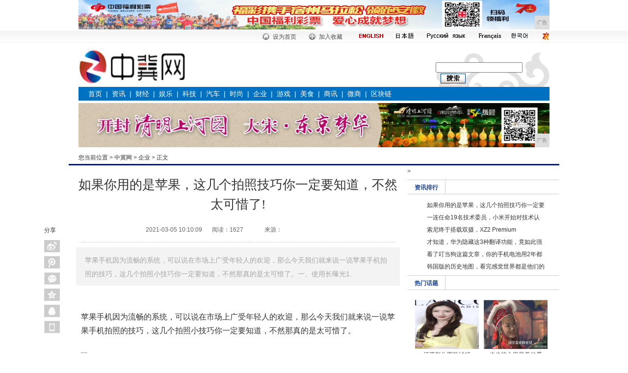

--- FILE ---
content_type: text/html
request_url: http://www.jesj.net/qiye/2021/100913333.html
body_size: 9507
content:
<!DOCTYPE html PUBLIC "-//W3C//DTD XHTML 1.0 Transitional//EN" "http://www.w3.org/TR/xhtml1/DTD/xhtml1-transitional.dtd">
<html xmlns="http://www.w3.org/1999/xhtml">
<head>
<title>如果你用的是苹果，这几个拍照技巧你一定要知道，不然太可惜了!-中冀网</title>
<meta content="" name="keywords" />
<meta content="苹果手机因为流畅的系统，可以说在市场上广受年轻人的欢迎，那么今天我们就来说一说苹果手机拍照的技巧，这几个拍照小技巧你一定要知道，不然那真的是太可惜了。一、使用长曝光1." name="description" />
<link  rel="stylesheet" href="/res/css/3.css" type="text/css" /><link  rel="stylesheet" href="/res/css/add.css" type="text/css" />
<meta http-equiv="Content-Type" content="text/html; charset=utf-8">
<meta http-equiv="X-UA-Compatible" content="IE=EmulateIE7">
<meta http-equiv="X-UA-Compatible" content="IE=7">
<meta http-equiv="X-UA-Compatible" content="IE=edge">
<meta name="viewport" content="width=device-width, initial-scale=1"></head>
<body><!-- 头部开始 -->
<div class="ad_960X60">
<script type="text/javascript" src="http://a.2349.cn/_ad/v2?su=http://www.jesj.net&sn=通栏顶一"></script>
</div>
<table width="100%" border="0" cellspacing="0" cellpadding="0" background="/res/images/mobanx-6/top.gif" class="table1">
  <tr>
    <td><table width="960" border="0" align="center" cellpadding="0" cellspacing="0">
      <tr>
        <td width="360" align="right" class="normal" style=" padding-top:5px; padding-right:8px;"><script ignoreapd="1" src="/res/images/mobanx-6/date_utf8.js"></script></td>
        <td align="left"><table width="100%" border="0" cellspacing="0" cellpadding="0">
          <tr> 
            <td width="24" align="center"><img src="/res/images/mobanx-6/topbar_1.gif" width="18" height="23"></td>
            <td width="56" align="left" style="padding-top:3px"><a style="cursor:hand" onclick="this.style.behavior='url(#default#homepage)'; this.setHomePage('');" class="normal">设为首页</a></td>
            <td width="24" align="center"><img src="/res/images/mobanx-6/topbar_2.gif" width="17" height="23"></td>
            <td width="56" align="left" style="padding-top:3px"><a style="cursor:hand" onclick="window.external.AddFavorite(location.href,document.title);" class="normal">加入收藏</a></td>
            <td width="66" align="center"><a href="/" target=_blank><img src="/res/images/mobanx-6/20090927-index-dh-english.jpg" border="0" width="54" height="12"></a></td>
            <td width="50" align="center"><a href="/" target=_blank><img src="/res/images/mobanx-6/20100106-index-zh01.jpg" border="0" width="46" height="12"></a></td>
      <td width="90" align="center"><a href="/" target=_blank><img src="/res/images/mobanx-6/20100926-zh-ey01.jpg" border="0" width="82" height="14"></a></td>
      <td width="60" align="center"><a href="/" target=_blank><img src="/res/images/mobanx-6/20110906-zh-fy.png" border="0" width="50" height="14"></a></td>
      <td width="25" align="center"><a href="/" target="_blank"><img src="/res/images/mobanx-6/20110906-zh-hy.png" width="41" height="16" border="0" /></a></td>            
            <td width="30" align="right"><a href="/" target=_blank><img src="/res/images/mobanx-6/20100106-index-zh02.jpg" border="0"></a></td>
          </tr>
        </table></td>        
      </tr>
    </table></td>
  </tr>
</table>
<div id="top">
  <div class="logo">
    <div class="float_left hlw_img"><a href="http://www.jesj.net"><img src="/res/images/logo.jpg" width="231" height="79" /></a></div>
    <div class="both_clear"></div>
  </div>
    <div class="float_right sous">
    <form id="searchform" name="searchform" action="" target="_blank" onSubmit="per_submit();" method="POST" >
      <div style="display:none;">
          <input type="hidden" name="op" value="adv">
          <input type="hidden" name="siteID" value="">
          <input type="hidden" name="sort" value="date">   
          <input size="10" id= "dateFrom" name="dateFrom" value="" readonly/>
          <input size="10" id= "dateEnd" name="dateEnd" value="" readonly/>
          <select name="nodeName" id="nodeName"><option value="" selected="selected">-全部-</option></select>
          <input type="text" name="titleKey" id="titleKey" maxlength="40">
          <input type="text" name="authorKey" id="authorKey" tabindex="0" maxlength="20">   
        </div>
        <div class="float_left"><input name="contentKey" type="text" id="contentKey" size="20" /></div>
      <div class="float_left sous_img"><input value="搜索" name="search" onClick="javascript:per_submit()" src="/res/images/mobanx-6/20100106-yjy-page2-004.gif" width=51 height=20 type=image id="search" /></div>
    </form>
    
    </div>
  <div class="both_clear"></div>
</div>
<style type="text/css"> 
<!--
body{margin:0px 0px 0px 0px;padding:0px;margin-bottom: 10px;}
a:link {text-decoration: none;}
a:visited {text-decoration: none;}
a:hover {text-decoration: underline;}
a:active {text-decoration: none;}
.border01 { border-bottom:#606060 2px solid;}
.border02 { border-top:#E6E6E6 2px solid;}
.normal , .normal a , .normal a:hover , .normal a:visited , .normal a:link { color:#474747; font-size:12px; font-family:宋体;}
-->
</style>
<div class="menu">
<a href="http://www.jesj.net" target="_blank">首页</a>&nbsp;&nbsp;|&nbsp;&nbsp;<a href="/reoo/" target="_blank">资讯</a>&nbsp;&nbsp;|&nbsp;&nbsp;<a href="/qyiv/" target="_blank">财经</a>&nbsp;&nbsp;|&nbsp;&nbsp;<a href="/quvc/" target="_blank">娱乐</a>&nbsp;&nbsp;|&nbsp;&nbsp;<a href="/qthgf/" target="_blank">科技</a>&nbsp;&nbsp;|&nbsp;&nbsp;<a href="/tqre/" target="_blank">汽车</a>&nbsp;&nbsp;|&nbsp;&nbsp;<a href="/rqgc/" target="_blank">时尚</a>&nbsp;&nbsp;|&nbsp;&nbsp;<a href="/qiye/" target="_blank">企业</a>&nbsp;&nbsp;|&nbsp;&nbsp;<a href="/youxi/" target="_blank">游戏</a>&nbsp;&nbsp;|&nbsp;&nbsp;<a href="/meis/" target="_blank">美食</a>&nbsp;&nbsp;|&nbsp;&nbsp;<a href="/sax/" target="_blank">商讯</a>&nbsp;&nbsp;|&nbsp;&nbsp;<a href="/wsh/" target="_blank">微商</a>&nbsp;&nbsp;|&nbsp;&nbsp;<a href="/qkl/" target="_blank">区块链</a></div>
<!-- 头部结束 --><div style="clear:both; padding:0; margin:0; line-height:0"></div>
<div id="route_1">
  <div style="float:left">
    <script type="text/javascript" src="http://a.2349.cn/_ad/v2?su=http://www.jesj.net&sn=全站通栏顶二"></script>
  </div>
  <div class="content2 float_left">
   您当前位置 > <a href='http://www.jesj.net'>中冀网</a> > <a href='/qiye/'>企业</a> >  正文
  </div>
  <div class="phone float_right" style="text-align:left; line-height:18px; margin-top:12px;">
    <div style="line-height:18px;"></div>
  </div>
  <div class="both_clear"></div>
</div>
<!-- 目录位置结束 -->
<div id="content" style="position:relative;overflow:visible;">
<!-- 订阅分享 -->
  <div id="weixinimg" style="display:none"></div>>
  <script type="text/javascript" charset="utf-8">
    //预定义bshare分享按钮样式及配置参数
    var bShareOpt = {style:-1,uuid:'020c8043-c577-4ca6-a46b-e7dba97deb43',mdiv:-1};
    function shareTo(event, shortName) {
       //自定义设置内容，可动态获取当前页面内相应的参数进行传递
       var url= document.location.href.toString();
       var str_title = $(window)[0].title;
       var str_info = "";
       var img = $("#weixinimg img").attr("src");
       //清除自定义分享内容的方法，在设置前清空，重新自定义内容
       bShare.entries = [];
       //添加自定义分享内容方法，不需要自定义的可以传递，bshare js会主动抓取页面相应值默认
       bShare.addEntry({
         title: str_title,
         url: url,
         summary: str_info,
           pic:img
      });
    
     //调用相应的分享方法，
      bShare.share(event, shortName);
    }
    </script>
  <style type="text/css">
    .bsharebox { width:32px; position:absolute; display:block; top:120px; left:-50px; }
    .shareBnt { margin:0; padding:0; }
    .bsharebox dd { width:32px; height:25px; display:block; position:relative; background:#eee; margin-top:8px; }
    .shareBnt dd a:hover span {	display: block;	text-decoration: none; position: absolute; height: 25px; line-height: 25px;	background: #f2f2f2; width: 80px; color: #868686; top: 0; left: 33px; text-align: center; text-indent: 0; }
    .bsharebox span, .bsharebox1 span { display:none; }
    .bsharebox a,.bsharebox1 a { display:block; width:32px; height:25px; text-decoration:none; }
    .bsharebox .tsina a,.bsharebox1 .tsina1 a { background:url(/res/images/mobanx-6/bntbg.png) -34px 0 no-repeat; }
    .bsharebox .tsina a:hover,.bsharebox1 .tsina1 a:hover { background:url(/res/images/mobanx-6/bntbg.png) 0 0 no-repeat; }
    .bsharebox .qqmb a,.bsharebox1 .qqmb1 a { background:url(/res/images/mobanx-6/bntbg.png) -34px -32px no-repeat; }
    .bsharebox .qqmb a:hover,.bsharebox1 .qqmb1 a:hover { background:url(/res/images/mobanx-6/bntbg.png) 0 -32px no-repeat; }
    .bsharebox .weixin a,.bsharebox1 .weixin1 a { background:url(/res/images/mobanx-6/bntbg.png) -34px -160px no-repeat; }
    .bsharebox .weixin a:hover,.bsharebox1 .weixin1 a:hover { background:url(/res/images/mobanx-6/bntbg.png) 0 -160px no-repeat; }
    .bsharebox .qzone a,.bsharebox1 .qzone1 a { background:url(/res/images/mobanx-6/bntbg.png) -34px -64px no-repeat; }
    .bsharebox .qzone a:hover,.bsharebox1 .qzone1 a:hover { background:url(/res/images/mobanx-6/bntbg.png) 0 -64px no-repeat; }
    .bsharebox .qqim a,.bsharebox1 .qqim1 a { background:url(/res/images/mobanx-6/bntbg.png) -34px -96px no-repeat; }
    .bsharebox .qqim a:hover,.bsharebox1 .qqim1 a:hover { background:url(/res/images/mobanx-6/bntbg.png) 0 -96px no-repeat; }
    .bsharebox .phone a { background:url(/res/images/mobanx-6/bntbg.png) -34px -128px no-repeat; }
    .bsharebox .phone a:hover { background:url(/res/images/mobanx-6/bntbg.png) 0 -128px no-repeat; }
    .shareBnt #phone a:hover span {	display: block;	text-decoration: none; position: absolute; height: 135px; line-height: 25px; background: #fff; width: 130px; color: #868686; top: 0; left: 33px; text-align:left; }
    .shareBnt #phone img { display:block; }
    .shareBnt #phone b { padding-left:12px; font-weight:normal; }
	.bsharebox1 { width:auto; display:block; font-size:12px; float:right; margin-top:10px; }
    .shareBnt1 { margin:0; padding:0; }
	.bsharebox1 dt { width:30px; display:block; float:left; font-size:14px; padding-top:4px; padding-right:5px; }
    .bsharebox1 dd { width:32px; height:25px; padding:0; margin:0 3px; display:block; position:relative; background:#eee; float:left; }
    .shareBnt1 dd a:hover span { display: block; text-decoration: none; position: absolute; height: 22px; line-height: 22px; background: #eee; width: 70px; color: #333; top: -22px; left:0; text-align: center; text-indent: 0; }
    </style>
  <div class="bsharebox">
    <dl class="shareBnt">
      <dt>分享</dt>
      <dd class="tsina"><a href="javascript:void()" onclick="javascript:shareTo(this,'sinaminiblog',0);"><span>新浪微博</span></a></dd>
      <dd class="qqmb"><a href="javascript:void()" onclick="javascript:shareTo(this,'qqmb',0);"><span>腾讯微博</span></a></dd>
      <dd class="weixin"><a href="javascript:void()" onclick="javascript:shareTo(this,'weixin',0);"><span>微信</span></a></dd>
      <dd class="qzone"><a href="javascript:void()" onclick="javascript:shareTo(this,'qzone',0);"><span>QQ空间</span></a></dd>
      <dd class="qqim"><a href="javascript:void()" onclick="javascript:shareTo(this,'qqim',0);"><span>QQ好友</span></a></dd>
      <dd class="phone" id="phone"><a href="javascript:;"><span><img src="/res/images/mobanx-6/20140816-jrht-yjy-017.jpg" width="120" height="110"><b>手机阅读分享话题</b></span></a></dd>
    </dl>
  </div>
  <!-- 订阅分享 -->
  <div class="left float_left" id="get_title">
    <h1>如果你用的是苹果，这几个拍照技巧你一定要知道，不然太可惜了!</h1>
    <div class="Deputy">
      <div class="time float_left">2021-03-05 10:10:09<span id="view-times" >阅读：-</span>
		<span>来源：</span>
		</div>
    
    </div>
    <div class="both_clear"></div>
    <div class="ad_640X60" style="border-bottom:1px dashed #ccc"></div>
    <div class="qhs_yss" style="line-height:28px;  font-size:14px; padding: 12px 18px 10px; background:#F3F3F3">苹果手机因为流畅的系统，可以说在市场上广受年轻人的欢迎，那么今天我们就来说一说苹果手机拍照的技巧，这几个拍照小技巧你一定要知道，不然那真的是太可惜了。一、使用长曝光1.</div>
    <div class="Article">
<div id="main_text"><p>苹果手机因为流畅的系统，可以说在市场上广受年轻人的欢迎，那么今天我们就来说一说苹果手机拍照的技巧，这几个拍照小技巧你一定要知道，不然那真的是太可惜了。</p><div class="pgc-img"><img src="http://p1.pstatp.com/large/pgc-image/ec6bd55db4274326b1a51de043e65076" img_width="640" img_height="420" alt="如果你用的是苹果，这几个拍照技巧你一定要知道，不然太可惜了" inline="0"><p class="pgc-img-caption"></p></div><h1 class="pgc-h-arrow-right">一、使用长曝光</h1><p><strong>1.</strong>首先打开相机使用【拍照模式】，拿稳手机，将镜头对准一个你想要拍的物品，按下快门键后，迅速按下【照片】上方的小字【X1】，画面就会立刻放大一倍变成【X2】，保持两秒左右。</p><div class="pgc-img"><img src="http://p1.pstatp.com/large/pgc-image/730b7d5f023749a5b3b790415b84a1d1" img_width="640" img_height="540" alt="如果你用的是苹果，这几个拍照技巧你一定要知道，不然太可惜了" inline="0"><p class="pgc-img-caption"></p></div><p><strong>2</strong>.单击相机左下角的相册，打开刚刚拍摄好的照片，向上滑动选择【长曝光】，点击【所有照片】从照片中查看刚刚拍的照片，这个时候一张创意满满的分身照就出来啦。</p><div class="pgc-img"><img src="http://p9.pstatp.com/large/pgc-image/68b8d16eeefe4c3b9c850ecaa81f933b" img_width="640" img_height="540" alt="如果你用的是苹果，这几个拍照技巧你一定要知道，不然太可惜了" inline="0"><p class="pgc-img-caption"></p></div><h1 class="pgc-h-arrow-right">二、4K抓拍</h1><p>1.打开苹果手机的设置，找到相机【功能设置】，进入后点击【录制视频】，在里面选择4K画质，然后在下方打开【锁定相机】的开关。</p><div class="pgc-img"><img src="http://p1.pstatp.com/large/pgc-image/2ddf225f48c846258fbe7d728a8903d5" img_width="640" img_height="540" alt="如果你用的是苹果，这几个拍照技巧你一定要知道，不然太可惜了" inline="0"><p class="pgc-img-caption"></p></div><p><strong>2.</strong>此时再回到我们的手机桌面上打开相机，选择【视频模式】，可以看到右上角显示的4K样式，在拍摄过程中点击左下角【白色圆圈】，就可以立刻抓拍出4K画质的照片。</p><div class="pgc-img"><img src="http://p1.pstatp.com/large/pgc-image/d89caa0874934ee1b52658fe40a4314c" img_width="640" img_height="540" alt="如果你用的是苹果，这几个拍照技巧你一定要知道，不然太可惜了" inline="0"><p class="pgc-img-caption"></p></div><h1 class="pgc-h-arrow-right">三、唯美滤镜</h1><p><strong>1.</strong>在苹果相机中还自带滤镜，在拍照的时候轻轻上滑，或者直接点击右上角的图标，就可以打开滤镜，数十种滤镜任意选择。</p><div class="pgc-img"><img src="http://p1.pstatp.com/large/pgc-image/264d4ff8677d40079bdd8554fb2803ed" img_width="640" img_height="540" alt="如果你用的是苹果，这几个拍照技巧你一定要知道，不然太可惜了" inline="0"><p class="pgc-img-caption"></p></div><p><strong>2.</strong>当然我们也可以在相册中给图片添加滤镜，随意打开一张照片点击【编辑】，进入调整页面后，点击滤镜图标，选择滤镜效果，最后点击【完成】</p><div class="pgc-img"><img src="http://p3.pstatp.com/large/pgc-image/434d0923ddb44872894e89f818a5b2cd" img_width="640" img_height="540" alt="如果你用的是苹果，这几个拍照技巧你一定要知道，不然太可惜了" inline="0"><p class="pgc-img-caption"></p></div><p>最后拍出美美的照片，可以对它进行适当编辑下，例如做成卡点炫酷的卡点视频，或者做成唯美的电子相册。那该怎么做呢？别慌，小编来教您。</p><p>首先在手机上打开<strong>【清爽视频编辑】</strong>，然后选择我们需要的照片，选择好后，点击【下一步】</p><div class="pgc-img"><img src="http://p1.pstatp.com/large/pgc-image/71c040ddd2af4fcfa5a7a059c0dcf51d" img_width="640" img_height="540" alt="如果你用的是苹果，这几个拍照技巧你一定要知道，不然太可惜了" inline="0"><p class="pgc-img-caption"></p></div><p>随后我们会在界面的下方有一个【MV】，点击它会出现各种类型的模板，模板的风格也是不同的，点击一个你喜欢的，然后我们唯美的电子相册就做好啦。</p><div class="pgc-img"><img src="http://p9.pstatp.com/large/pgc-image/7d441a173a494a1f967a27e7c6dbb73f" img_width="640" img_height="540" alt="如果你用的是苹果，这几个拍照技巧你一定要知道，不然太可惜了" inline="0"><p class="pgc-img-caption"></p></div><p>苹果手机拍照的小技巧，小伙们都学会了吗？你们还知道苹果手机有哪些拍照的小技巧呢？</p><p>(正文已经结束)</p>
</div>
<p>推荐阅读：<a href="http://www.cjolw.cn" target="_blank">产经在线网</a></p>
<p><strong>免责声明及提醒：</strong>此文内容为本网所转载企业宣传资讯，该相关信息仅为宣传及传递更多信息之目的，不代表本网站观点，文章真实性请浏览者慎重核实！任何投资加盟均有风险，提醒广大民众投资需谨慎！</p>
    </div>
	
	<!--分享-->
	<div class="bsharebox1">
	  <dl class="shareBnt1">
		<dt>分享</dt>
		<dd class="tsina1"><a href="javascript:void()" onclick="javascript:shareTo(this,'sinaminiblog',0);"><span>新浪微博</span></a></dd>
		<dd class="qqmb1"><a href="javascript:void()" onclick="javascript:shareTo(this,'qqmb',0);"><span>腾讯微博</span></a></dd>
		<dd class="weixin1"><a href="javascript:void()" onclick="javascript:shareTo(this,'weixin',0);"><span>微信</span></a></dd>
		<dd class="qzone1"><a href="javascript:void()" onclick="javascript:shareTo(this,'qzone',0);"><span>QQ空间</span></a></dd>
		<dd class="qqim1"><a href="javascript:void()" onclick="javascript:shareTo(this,'qqim',0);"><span>QQ好友</span></a></dd>
	  </dl>
	</div>
	<div style="clear:both; height:0px; line-height:0;"></div>
	<!--分享-->
    <!--相关新闻 开始-->
    <div id="Related">
      <div class="news">
        <h2>相关新闻</h2>
        <ul><li><span>2020-11-25</span>·<a href="/reoo/2020/37528884.html" target="_blank">拉菲罗斯柴尔德集团丰富在华产品</a></li><li><span>2020-03-31</span>·<a href="/qthgf/2020/4400256.html" target="_blank">区块链+数字广告技术：VIDC</a></li><li><span>2020-04-17</span>·<a href="/qiye/2020/5810512.html" target="_blank">潮流达人都爱音乐派对，那怎样的</a></li><li><span>2020-04-26</span>·<a href="/qiye/2020/5238768.html" target="_blank">苹果手机助手上百款 但是这一款</a></li><li><span>2020-05-04</span>·<a href="/qthgf/2020/04551024.html" target="_blank">小米官网悄悄上架新手机：129</a></li></ul>
      </div>
    </div>
    <div class="both_clear"></div>

    <style type="text/css">
.tusuo { font-size:14px; font-weight:bold; line-height:45px; border-bottom:1px solid #ccc; padding:0 15px;}
.tusuo_list {float:left; width:135px; height:125px; padding:2px; border:1px solid #ccc; margin:10px 6px; position:relative;}
.tusuo_list img { width:135px; height:125px;}
.tusuo_txt {position:absolute; bottom:3px; left:2px; width:135px;background:#000;filter:alpha(opacity=80);opacity:0.8; text-align:center; color:#FFFFFF; line-height:26px; font-size:12px;}
.tusuo_txt a { color:#FFFFFF;}
</style>
  </div><div class="right float_right">
    	<style type="text/css">
#right_news .ranking_1 { background:url(/res/images/mobanx-6/16_1346316621167_0.gif) no-repeat; width:280px; height:150px; margin:0 auto; overflow:hidden;}
#right_news .ranking_1 ul { padding-left:25px;}
#right_news .ranking_1 li { clear:both; line-height:25px;}
#right_news .ranking_1 li span { float:left; width:190px; overflow:hidden;}
#right_news .ranking_1 li b { float:right; font-weight:normal; color:#999;}
.ranking_1 ul li{ width:273px; height:25px; line-height:25px; overflow:hidden;}
#right_news .border_image_text_a { height:135px; border-bottom:1px dashed #ccc; overflow:hidden;}
#right_news .border_image_text_b { height:270px; border-bottom:1px dashed #ccc; overflow:hidden;}
#right_news .border_pic_a { width:130px; text-align:center; margin:0 5px; float:left; padding-top:10px;}
#right_news .border_pic_a img { width:130px; height:100px;}

#right_news .suo { clear:both; height:60px; }
#right_news .suo_img { width:50; height:50px; float:left;}
#right_news .suo_text { background:url(/res/images/mobanx-6/06eb873f984c923d8fb77ecc7aa8f595.gif); width:214px; padding-left:20px; height:51px; overflow:hidden; float:left;} 
#right_news .suo_text span { color:#09F} 
.rec_news ul li{ line-height:28px;}


.ty_rec_1 { border-bottom:2px solid #fff; border-top:none; color:#333;background:#FFF; font-weight:bold; color:#1b4391;}
.ty_rec_1 a { color:#1b4391;font-weight:bold; }
.ty_rec_2 a { color:#1b4391;}
.ty_rec_1,.ty_rec_2 { width:76px !important;_width:75px; color:#1b4391; text-align:center; font-size:12px; float:left; padding-top:3px; font-weight:normal; border-right:1px solid #ccc;}
.ty_rec_3 { text-align:center; font-size:14px; float:left; padding:2px 0;border:1px solid #ccc; border-bottom:2px solid #fff; border-top:none;background:#FFF;}
.ty_rec_0 { margin-top:5px;}
.ty_rec_0 ul { display:none;}
.ty_mp img { width:85px; height:100px; padding:2px; border:1px solid #ccc;}
.ty_Path1 { height:28px; margin-bottom:10px; line-height:24px; border-top:1px solid #ccc; border-bottom:1px solid #ccc; font-weight:bold; background:url(/res/images/mobanx-6/1c49f7bcc780233f6c3155de3ec1067f.jpg);}
-->
.ad_300X160{width:300px; overflow:hidden}
.ad_300X160 img, .ad_300X160 div{padding:5px 4px}
.yss div{width:138px; height:24px; overflow:hidden; float:left; line-height:24px}
</style>


<div id="right_news">
 <!--推荐阅读 开始-->
<div class="ty_rec_0 ty_Path1">
      <div class="ty_rec_2"><strong>资讯排行</strong></div>
        <div class="both_clear"></div>
  </div>
    <div class="border">
   <div class="ranking_1">
   <ul><li><a href="/qiye/2021/100913333.html" target="_blank">如果你用的是苹果，这几个拍照技巧你一定要</a></li><li><a href="/qiye/2021/492413332.html" target="_blank">一连任命19名技术委员，小米开始对技术认</a></li><li><a href="/qthgf/2021/475413331.html" target="_blank">索尼终于搭载双摄，XZ2 Premium</a></li><li><a href="/qthgf/2021/432613330.html" target="_blank">才知道，华为隐藏这3种翻译功能，竟如此强</a></li><li><a href="/qiye/2021/362813329.html" target="_blank">看了叮当狗这篇文章，你的手机电池用2年都</a></li><li><a href="/reoo/2021/284413328.html" target="_blank">韩国版的历史地图，看完感觉世界都是他们的</a></li></ul>
   </div>
    </div>      
    <!--推荐阅读 结束-->
    <div class="both_clear"></div>
    <!--热门话题 开始-->
   <div class="ty_rec_0 ty_Path1">
      <div class="ty_rec_2"><strong><a>热门话题</a></strong></div>
        <div class="ad_150X20"></div>
        <div class="both_clear"></div>
  </div>
    <div class="border">
    	<div class="border_image_text_a"><div class="border_pic_a"><a href="/quvc/2020/54045910.html" target="_blank"><img width="130" height="100" src="https://p3-tt.byteimg.com/origin/pgc-image/54d444295c034ddfb9a16dd5946dbf68?from=pc" border="0"></a><a href="/quvc/2020/54045910.html" target="_blank">江疏影生图胜过精修，/a></div><div class="border_pic_a"><a href="/quvc/2020/56515913.html" target="_blank"><img width="130" height="100" src="https://p1-tt.byteimg.com/origin/pgc-image/0ec3d22f84e14f3b8ce91907146af698?from=pc" border="0"></a><a href="/quvc/2020/56515913.html" target="_blank">步步惊心里最美的爱情/a></div><div class="both_clear"></div>
        </div>
        	<ul class="border_text_list"><li>· <a href="/qthgf/2020/10098800.html" target="_blank">郭明錤：苹果供应链近期不会有明显改善iP</a></li><li>· <a href="/reoo/2020/08181447.html" target="_blank">号称可达9600万成像：邓超代言手机品牌</a></li><li>· <a href="/rqgc/2020/3158280.html" target="_blank">华为Sound X评测：帝瓦雷般的低音 </a></li><li>· <a href="/reoo/2020/16301831.html" target="_blank">如何判断手机是否防水？一分钟，拿起手机就</a></li><li>· <a href="/reoo/2020/4733799.html" target="_blank">360手机卫士“随手拍”治理小广告 让城</a></li><li>· <a href="/qiye/2020/0434893.html" target="_blank">我看最近大家都会拿#小米10# 和苹果1</a></li><li>· <a href="/reoo/2020/45466891.html" target="_blank">荣耀HONOR Watch 评测：轻薄长</a></li></ul>  	
    </div>      
    <!--热门话题 结束-->

    </div>
</div><div class="both_clear"></div>
</div>

<!--页脚调用-->
<style>
.footer_copyright {width:960px;margin:0 auto;padding:8px 0;font-size:12px; font-family:"宋体",arial;line-height:26px;color:#333; text-align:center; overflow:hidden;clear:both;}
.footer_copyright .en {font-family:arial;font-size:12px;}
.footer_copyright a {font-size:12px;text-decoration: none;line-height:26px;text-align:center;color:#333;}
</style><div class="footer_copyright">
<div>
<a href="" target="_blank">网站简介</a>　-　<a href="http://a.2349.cn/lxwm.html" target="_blank">联系我们</a>　-　<a href="" target="_blank">营销服务</a>　-　<a href="/sitemap.xml" target="_blank">XML地图</a>　-　<a href="" target="_blank">版权声明</a> - <a href="/sitemap.html" target="_blank">网站地图</a><a href="/sitemap.txt" target="_blank">TXT</a></div>
<div>
<p class="en">Copyright.2002-2019&nbsp;<a href="http://www.jesj.net" target="_blank">中冀网</a>&nbsp;版权所有&nbsp;本网拒绝一切非法行为&nbsp;欢迎监督举报&nbsp;如有错误信息&nbsp;欢迎纠正<br>
<img src="/res/images/di1.png"> <img src="/res/images/di2.png"> <img src="/res/images/di5.png"> <img src="/res/images/di3.png"> <img src="/res/images/di4.png"></p>
</div>
</div>
<script>
(function(){
    var bp = document.createElement('script');
    var curProtocol = window.location.protocol.split(':')[0];
    if (curProtocol === 'https') {
        bp.src = 'https://zz.bdstatic.com/linksubmit/push.js';
    }
    else {
        bp.src = 'http://push.zhanzhang.baidu.com/push.js';
    }
    var s = document.getElementsByTagName("script")[0];
    s.parentNode.insertBefore(bp, s);
})();
</script><script type="text/javascript">  
function ImgZoom(Id)  
{  
    var w = Id.width;  
    var m = 550;  
    if(w < m)  
    {  
        return;  
    }  
    else  
    {  
        var h = Id.height;  
        Id.height = parseInt(h*m/w);  
        Id.width = m;  
    }  
}  
void function(){  
    var Imgs = document.getElementById("main_text").getElementsByTagName("img");  
    for(i=0;i<Imgs.length;i++)  
    {  
        ImgZoom(Imgs[i]);  
    }  
}();  
</script>
<script src="https://cdn.bootcss.com/jquery/1.12.4/jquery.min.js"></script>
<script type="text/javascript">
        "13333" && setTimeout(function () {
            $.getJSON(["/ajax/viewArticle?s=", +new Date(), "&id=", "13333"].join(''), function (ret) {$('#view-times').html("阅读：" + ret.data);});
        }, 0);
</script>
</body>
</html>

--- FILE ---
content_type: text/css
request_url: http://www.jesj.net/res/css/add.css
body_size: 616
content:


/*ipad pro*/
@media screen and (max-width:1024px){



}
/*ipad*/
@media screen and (max-width: 1000px){
.ad_960X60,.ad_960X60 img{
	width: 100%;
}
.table1{
	display: none;
}
#top{
	width: 98%;
	padding: 0 1%;
	margin: 0 auto;
}
#top .logo,#top .sous{
	width: 50%;
}
.table2,.menu{
	width: 98%;
	padding: 0 1%;
	margin: 0 auto;
}
.table2 td{
	text-align: left;
}
.menu{
	padding-left: 0;
}
#index_ads,#No1{
	width: 100%;
}
#No1 .left_690,#No1 .right_260,#No3{
	width: 100%;
	margin-right: 0;
}
#No1 .Title_14{
	width: 50%;
}
#No1{
	height: auto;
}
.imga,.box2,#No5,.footer_copyright{
	width: 100% !important;
}
#No3 .Width{
	width: 49%;
}
#No3 .Digital{
	width: 80%;
}


#content,#content .left,#content .Article,#content .right,#right_news,#right_news .ranking_1,.footer_copyright,#route{
	width: 100% !important;
}

#route_1,#route_1 img{
	width: 100%;
}
.bsharebox{
	display: none;
}
#content .left{
	padding: 0 !important;
	width: 98% !important;
	padding: 0 1% !important;
}
#Related{
	width: 100%;
}

}
/*iphone*/
@media screen and (max-width: 767px){
#top .logo, #top .sous,.imga img{
	width: 100%;
	height: auto;
}
#top,.menu,#No1 .News{
	height: auto;
}
#No1 .Title_14,#No3 .Width,#showgdtp,#showgdtp img,#No1 .Focus{
	width: 100%;
}
#No3 .Width{
	margin-left: 0;
}
#No3 .Digital {
    width: 98%;
}
#content .left {
     padding: 0 !important; 
     padding: 0 ; 
}
#content .time,#content .Deputy,#content .ad_640X60{
	width: 100%;
}
.Article img,#Related .news{
	width: 100%;
}

}



--- FILE ---
content_type: text/javascript;charset=UTF-8
request_url: http://a.2349.cn/_ad/v2?su=http://www.jesj.net&sn=%E5%85%A8%E7%AB%99%E9%80%9A%E6%A0%8F%E9%A1%B6%E4%BA%8C
body_size: 413
content:
document.writeln('<div class="_yezi_ad" style=""><a href="http://a.2349.cn/_ad/jmp?p=NWQ3OTA0ZmY2YWQyNDYwNDEwNTI4ODFkNTdqYw==" target="_blank" style="position:relative;font-size:0;display: block;"><span title="http://2349.cn" style="position:absolute;z-index:2;font-size:10px;background:#dddddd;color:gray;right:0;bottom:0;padding: 2px 5px 2px 5px;display:block;">广告</span><img style="opacity:1 !important;" src="http://a.2349.cn/UploadFiles/cbde86e1-0070-49c3-9984-8c04f2df5cfe.jpg" width="960" height="90" /></a></div>');
